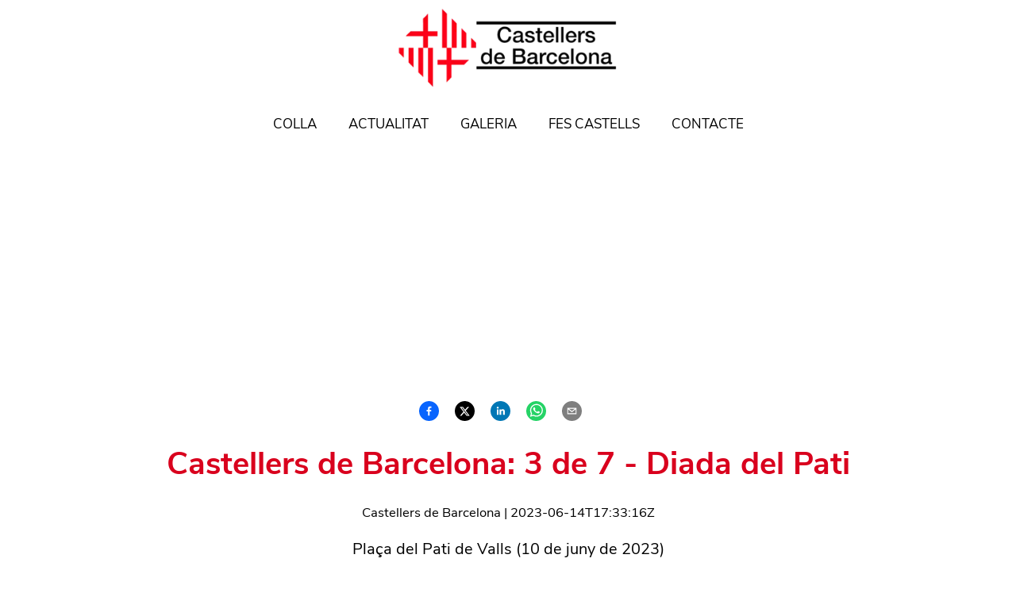

--- FILE ---
content_type: text/html; charset=utf-8
request_url: https://castellersdebarcelona.cat/videos/z_CDtWhNJIE
body_size: 8721
content:
<!DOCTYPE html><html lang="ca"><head><meta charSet="utf-8"/><meta name="viewport" content="width=device-width, initial-scale=1, minimum-scale=1, maximum-scale=1"/><link rel="stylesheet" href="/_next/static/css/df2687eee4da95ee.css" data-precedence="next"/><link rel="stylesheet" href="/_next/static/css/704ad977b0e62f3c.css" data-precedence="next"/><link rel="preload" as="script" fetchPriority="low" href="/_next/static/chunks/webpack-33c21a23da579df3.js"/><script src="/_next/static/chunks/4bd1b696-4c5ff41c8f844aa5.js" async=""></script><script src="/_next/static/chunks/757-aac77e6e13583283.js" async=""></script><script src="/_next/static/chunks/main-app-7586b113ec870a07.js" async=""></script><script src="/_next/static/chunks/402-f451688742eb067c.js" async=""></script><script src="/_next/static/chunks/549-dba7a76498e1ff2e.js" async=""></script><script src="/_next/static/chunks/484-46e5f712e240f29b.js" async=""></script><script src="/_next/static/chunks/app/videos/page-c912361cbf19c520.js" async=""></script><script src="/_next/static/chunks/9081a741-c7abbf3c16d8e4c6.js" async=""></script><script src="/_next/static/chunks/app/layout-f6986375ee80e8af.js" async=""></script><script src="/_next/static/chunks/115-9494fd77ff0da888.js" async=""></script><script src="/_next/static/chunks/837-ff01ecedc066cd02.js" async=""></script><script src="/_next/static/chunks/app/videos/%5Bid%5D/page-ba15b8819538a53a.js" async=""></script><link rel="preload" href="https://cdbdata.vercel.app/sttic/3d9.webm" as="video" type="video/webm"/><meta name="theme-color" content="#ffffff"/><link rel="preload" as="video" href="https://cdbdata.vercel.app/sttic/3d9.webm" type="video/webm"/><link rel="preconnect" href="https://fonts.gstatic.com/" crossorigin=""/><title>Castellers de Barcelona: 3 de 7 - Diada del Pati - Castelllers de Barcelona - videos | Colla Castellers de Barcelona</title><meta name="description" content="ça del Pati de Valls (10 de juny de 2023)..."/><link rel="manifest" href="/manifest.json"/><link rel="canonical" href="https://castellersdebarcelona.cat/videos/z_CDtWhNJIE"/><meta property="og:title" content="Castellers de Barcelona: 3 de 7 - Diada del Pati"/><meta property="og:description" content="ça del Pati de Valls (10 de juny de 2023)..."/><meta property="og:url" content="https://castellersdebarcelona.cat/videos/z_CDtWhNJIE"/><meta property="og:image" content="https://i.ytimg.com/vi/z_CDtWhNJIE/maxresdefault.jpg"/><meta property="og:image:width" content="1024"/><meta property="og:image:height" content="1024"/><meta property="og:type" content="article"/><meta name="twitter:card" content="player"/><meta name="twitter:site" content="@cdbcn"/><meta name="twitter:title" content="Castellers de Barcelona: 3 de 7 - Diada del Pati"/><meta name="twitter:description" content="ça del Pati de Valls (10 de juny de 2023)..."/><meta name="twitter:image" content="https://i.ytimg.com/vi/z_CDtWhNJIE/maxresdefault.jpg"/><meta name="twitter:player" content="https://www.youtube.com/embed/z_CDtWhNJIE"/><meta name="twitter:player:stream" content="https://www.youtube.com/embed/z_CDtWhNJIE"/><meta name="twitter:player:width" content="480"/><meta name="twitter:player:height" content="360"/><link rel="shortcut icon" href="/shortcut-icon.png"/><link rel="icon" href="/favicon.ico"/><link rel="apple-touch-icon" href="/icons/icon-192x192.png"/><script src="/_next/static/chunks/polyfills-42372ed130431b0a.js" noModule=""></script></head><body><div hidden=""><!--$--><!--/$--></div><h1 class="wrapperLogo"><a href="/"><img alt="Logo de la Colla Castellers de Barcelona" loading="lazy" width="320" height="128" decoding="async" data-nimg="1" style="color:transparent" srcSet="/_next/image?url=%2Flogo-castellers-de-barcelona.png&amp;w=384&amp;q=75 1x, /_next/image?url=%2Flogo-castellers-de-barcelona.png&amp;w=640&amp;q=75 2x" src="/_next/image?url=%2Flogo-castellers-de-barcelona.png&amp;w=640&amp;q=75"/></a></h1><nav class="Nav_nav__wZ2Di "><ul class="Nav_secondary__7Sds4"><li class=""><a href="/la-colla">Colla</a></li><li class=""><a href="/actualitat">Actualitat</a></li><li class=""><a href="/galeria">Galeria</a></li><li class=""><a href="/fes-castells">Fes Castells</a></li><li class=""><a href="/contacte">Contacte</a></li></ul></nav><div class="ScrollToTop_top-to-btm___v985"> <!-- --> </div><div><div class="jsx-834004999fd01bbd Post_postComponent__vkaXR"><div class="jsx-834004999fd01bbd root"><div class="jsx-834004999fd01bbd videoWrapper"><iframe width="480" height="270" src="//www.youtube.com/embed/z_CDtWhNJIE" frameborder="0" allow="accelerometer; autoplay; clipboard-write; encrypted-media; gyroscope; picture-in-picture; web-share" referrerpolicy="strict-origin-when-cross-origin" allowfullscreen></iframe></div></div><div class="jsx-834004999fd01bbd Post_container__FBgQ8"><main class="jsx-834004999fd01bbd Post_main__8a5Ya"><div class="SocialSharer_socialShareComponent__xDzGV"><div class="SocialSharer_PostSomeNetwork__CeQdR"><button class="react-share__ShareButton Post__some-network__share-button" style="background-color:transparent;border:none;padding:0;font:inherit;color:inherit;cursor:pointer"><svg viewBox="0 0 64 64" width="25" height="25"><circle cx="32" cy="32" r="32" fill="#0965FE"></circle><path d="M34.1,47V33.3h4.6l0.7-5.3h-5.3v-3.4c0-1.5,0.4-2.6,2.6-2.6l2.8,0v-4.8c-0.5-0.1-2.2-0.2-4.1-0.2 c-4.1,0-6.9,2.5-6.9,7V28H24v5.3h4.6V47H34.1z" fill="white"></path></svg></button></div><div class="SocialSharer_PostSomeNetwork__CeQdR"><button class="react-share__ShareButton Post__some-network__share-button" style="background-color:transparent;border:none;padding:0;font:inherit;color:inherit;cursor:pointer"><svg viewBox="0 0 64 64" width="25" height="25"><circle cx="32" cy="32" r="32" fill="#000000"></circle><path d="M 41.116 18.375 h 4.962 l -10.8405 12.39 l 12.753 16.86 H 38.005 l -7.821 -10.2255 L 21.235 47.625 H 16.27 l 11.595 -13.2525 L 15.631 18.375 H 25.87 l 7.0695 9.3465 z m -1.7415 26.28 h 2.7495 L 24.376 21.189 H 21.4255 z" fill="white"></path></svg></button></div><div class="SocialSharer_PostSomeNetwork__CeQdR"><button class="react-share__ShareButton Post__some-network__share-button" style="background-color:transparent;border:none;padding:0;font:inherit;color:inherit;cursor:pointer"><svg viewBox="0 0 64 64" width="25" height="25"><circle cx="32" cy="32" r="32" fill="#0077B5"></circle><path d="M20.4,44h5.4V26.6h-5.4V44z M23.1,18c-1.7,0-3.1,1.4-3.1,3.1c0,1.7,1.4,3.1,3.1,3.1 c1.7,0,3.1-1.4,3.1-3.1C26.2,19.4,24.8,18,23.1,18z M39.5,26.2c-2.6,0-4.4,1.4-5.1,2.8h-0.1v-2.4h-5.2V44h5.4v-8.6 c0-2.3,0.4-4.5,3.2-4.5c2.8,0,2.8,2.6,2.8,4.6V44H46v-9.5C46,29.8,45,26.2,39.5,26.2z" fill="white"></path></svg></button></div><div class="SocialSharer_PostSomeNetwork__CeQdR"><button class="react-share__ShareButton Post__some-network__share-button" style="background-color:transparent;border:none;padding:0;font:inherit;color:inherit;cursor:pointer"><svg viewBox="0 0 64 64" width="25" height="25"><circle cx="32" cy="32" r="32" fill="#25D366"></circle><path d="m42.32286,33.93287c-0.5178,-0.2589 -3.04726,-1.49644 -3.52105,-1.66732c-0.4712,-0.17346 -0.81554,-0.2589 -1.15987,0.2589c-0.34175,0.51004 -1.33075,1.66474 -1.63108,2.00648c-0.30032,0.33658 -0.60064,0.36247 -1.11327,0.12945c-0.5178,-0.2589 -2.17994,-0.80259 -4.14759,-2.56312c-1.53269,-1.37217 -2.56312,-3.05503 -2.86603,-3.57283c-0.30033,-0.5178 -0.03366,-0.80259 0.22524,-1.06149c0.23301,-0.23301 0.5178,-0.59547 0.7767,-0.90616c0.25372,-0.31068 0.33657,-0.5178 0.51262,-0.85437c0.17088,-0.36246 0.08544,-0.64725 -0.04402,-0.90615c-0.12945,-0.2589 -1.15987,-2.79613 -1.58964,-3.80584c-0.41424,-1.00971 -0.84142,-0.88027 -1.15987,-0.88027c-0.29773,-0.02588 -0.64208,-0.02588 -0.98382,-0.02588c-0.34693,0 -0.90616,0.12945 -1.37736,0.62136c-0.4712,0.5178 -1.80194,1.76053 -1.80194,4.27186c0,2.51134 1.84596,4.945 2.10227,5.30747c0.2589,0.33657 3.63497,5.51458 8.80262,7.74113c1.23237,0.5178 2.1903,0.82848 2.94111,1.08738c1.23237,0.38836 2.35599,0.33657 3.24402,0.20712c0.99159,-0.15534 3.04985,-1.24272 3.47963,-2.45956c0.44013,-1.21683 0.44013,-2.22654 0.31068,-2.45955c-0.12945,-0.23301 -0.46601,-0.36247 -0.98382,-0.59548m-9.40068,12.84407l-0.02589,0c-3.05503,0 -6.08417,-0.82849 -8.72495,-2.38189l-0.62136,-0.37023l-6.47252,1.68286l1.73463,-6.29129l-0.41424,-0.64725c-1.70875,-2.71846 -2.6149,-5.85116 -2.6149,-9.07706c0,-9.39809 7.68934,-17.06155 17.15993,-17.06155c4.58253,0 8.88029,1.78642 12.11655,5.02268c3.23625,3.21036 5.02267,7.50812 5.02267,12.06476c-0.0078,9.3981 -7.69712,17.06155 -17.14699,17.06155m14.58906,-31.58846c-3.93529,-3.80584 -9.1133,-5.95471 -14.62789,-5.95471c-11.36055,0 -20.60848,9.2065 -20.61625,20.52564c0,3.61684 0.94757,7.14565 2.75211,10.26282l-2.92557,10.63564l10.93337,-2.85309c3.0136,1.63108 6.4052,2.4958 9.85634,2.49839l0.01037,0c11.36574,0 20.61884,-9.2091 20.62403,-20.53082c0,-5.48093 -2.14111,-10.64081 -6.03239,-14.51915" fill="white"></path></svg></button></div><div class="SocialSharer_PostSomeNetwork__CeQdR"><button class="react-share__ShareButton Post__some-network__share-button" style="background-color:transparent;border:none;padding:0;font:inherit;color:inherit;cursor:pointer"><svg viewBox="0 0 64 64" width="25" height="25"><circle cx="32" cy="32" r="32" fill="#7f7f7f"></circle><path d="M17,22v20h30V22H17z M41.1,25L32,32.1L22.9,25H41.1z M20,39V26.6l12,9.3l12-9.3V39H20z" fill="white"></path></svg></button></div></div><h1 class="jsx-834004999fd01bbd Post_title__OWpvH"><span class="jsx-834004999fd01bbd">Castellers de Barcelona: 3 de 7 - Diada del Pati</span></h1><p class="jsx-834004999fd01bbd"><small class="jsx-834004999fd01bbd">Castellers de Barcelona<!-- --> | <!-- -->2023-06-14T17:33:16Z</small></p><div class="jsx-834004999fd01bbd Post_bodyText__m_Y9T">Plaça del Pati de Valls (10 de juny de 2023)</div></main></div><div class="jsx-834004999fd01bbd Post_container__FBgQ8"><div class="SocialSharer_socialShareComponent__xDzGV"><div class="SocialSharer_PostSomeNetwork__CeQdR"><button class="react-share__ShareButton Post__some-network__share-button" style="background-color:transparent;border:none;padding:0;font:inherit;color:inherit;cursor:pointer"><svg viewBox="0 0 64 64" width="25" height="25"><circle cx="32" cy="32" r="32" fill="#0965FE"></circle><path d="M34.1,47V33.3h4.6l0.7-5.3h-5.3v-3.4c0-1.5,0.4-2.6,2.6-2.6l2.8,0v-4.8c-0.5-0.1-2.2-0.2-4.1-0.2 c-4.1,0-6.9,2.5-6.9,7V28H24v5.3h4.6V47H34.1z" fill="white"></path></svg></button></div><div class="SocialSharer_PostSomeNetwork__CeQdR"><button class="react-share__ShareButton Post__some-network__share-button" style="background-color:transparent;border:none;padding:0;font:inherit;color:inherit;cursor:pointer"><svg viewBox="0 0 64 64" width="25" height="25"><circle cx="32" cy="32" r="32" fill="#000000"></circle><path d="M 41.116 18.375 h 4.962 l -10.8405 12.39 l 12.753 16.86 H 38.005 l -7.821 -10.2255 L 21.235 47.625 H 16.27 l 11.595 -13.2525 L 15.631 18.375 H 25.87 l 7.0695 9.3465 z m -1.7415 26.28 h 2.7495 L 24.376 21.189 H 21.4255 z" fill="white"></path></svg></button></div><div class="SocialSharer_PostSomeNetwork__CeQdR"><button class="react-share__ShareButton Post__some-network__share-button" style="background-color:transparent;border:none;padding:0;font:inherit;color:inherit;cursor:pointer"><svg viewBox="0 0 64 64" width="25" height="25"><circle cx="32" cy="32" r="32" fill="#0077B5"></circle><path d="M20.4,44h5.4V26.6h-5.4V44z M23.1,18c-1.7,0-3.1,1.4-3.1,3.1c0,1.7,1.4,3.1,3.1,3.1 c1.7,0,3.1-1.4,3.1-3.1C26.2,19.4,24.8,18,23.1,18z M39.5,26.2c-2.6,0-4.4,1.4-5.1,2.8h-0.1v-2.4h-5.2V44h5.4v-8.6 c0-2.3,0.4-4.5,3.2-4.5c2.8,0,2.8,2.6,2.8,4.6V44H46v-9.5C46,29.8,45,26.2,39.5,26.2z" fill="white"></path></svg></button></div><div class="SocialSharer_PostSomeNetwork__CeQdR"><button class="react-share__ShareButton Post__some-network__share-button" style="background-color:transparent;border:none;padding:0;font:inherit;color:inherit;cursor:pointer"><svg viewBox="0 0 64 64" width="25" height="25"><circle cx="32" cy="32" r="32" fill="#25D366"></circle><path d="m42.32286,33.93287c-0.5178,-0.2589 -3.04726,-1.49644 -3.52105,-1.66732c-0.4712,-0.17346 -0.81554,-0.2589 -1.15987,0.2589c-0.34175,0.51004 -1.33075,1.66474 -1.63108,2.00648c-0.30032,0.33658 -0.60064,0.36247 -1.11327,0.12945c-0.5178,-0.2589 -2.17994,-0.80259 -4.14759,-2.56312c-1.53269,-1.37217 -2.56312,-3.05503 -2.86603,-3.57283c-0.30033,-0.5178 -0.03366,-0.80259 0.22524,-1.06149c0.23301,-0.23301 0.5178,-0.59547 0.7767,-0.90616c0.25372,-0.31068 0.33657,-0.5178 0.51262,-0.85437c0.17088,-0.36246 0.08544,-0.64725 -0.04402,-0.90615c-0.12945,-0.2589 -1.15987,-2.79613 -1.58964,-3.80584c-0.41424,-1.00971 -0.84142,-0.88027 -1.15987,-0.88027c-0.29773,-0.02588 -0.64208,-0.02588 -0.98382,-0.02588c-0.34693,0 -0.90616,0.12945 -1.37736,0.62136c-0.4712,0.5178 -1.80194,1.76053 -1.80194,4.27186c0,2.51134 1.84596,4.945 2.10227,5.30747c0.2589,0.33657 3.63497,5.51458 8.80262,7.74113c1.23237,0.5178 2.1903,0.82848 2.94111,1.08738c1.23237,0.38836 2.35599,0.33657 3.24402,0.20712c0.99159,-0.15534 3.04985,-1.24272 3.47963,-2.45956c0.44013,-1.21683 0.44013,-2.22654 0.31068,-2.45955c-0.12945,-0.23301 -0.46601,-0.36247 -0.98382,-0.59548m-9.40068,12.84407l-0.02589,0c-3.05503,0 -6.08417,-0.82849 -8.72495,-2.38189l-0.62136,-0.37023l-6.47252,1.68286l1.73463,-6.29129l-0.41424,-0.64725c-1.70875,-2.71846 -2.6149,-5.85116 -2.6149,-9.07706c0,-9.39809 7.68934,-17.06155 17.15993,-17.06155c4.58253,0 8.88029,1.78642 12.11655,5.02268c3.23625,3.21036 5.02267,7.50812 5.02267,12.06476c-0.0078,9.3981 -7.69712,17.06155 -17.14699,17.06155m14.58906,-31.58846c-3.93529,-3.80584 -9.1133,-5.95471 -14.62789,-5.95471c-11.36055,0 -20.60848,9.2065 -20.61625,20.52564c0,3.61684 0.94757,7.14565 2.75211,10.26282l-2.92557,10.63564l10.93337,-2.85309c3.0136,1.63108 6.4052,2.4958 9.85634,2.49839l0.01037,0c11.36574,0 20.61884,-9.2091 20.62403,-20.53082c0,-5.48093 -2.14111,-10.64081 -6.03239,-14.51915" fill="white"></path></svg></button></div><div class="SocialSharer_PostSomeNetwork__CeQdR"><button class="react-share__ShareButton Post__some-network__share-button" style="background-color:transparent;border:none;padding:0;font:inherit;color:inherit;cursor:pointer"><svg viewBox="0 0 64 64" width="25" height="25"><circle cx="32" cy="32" r="32" fill="#7f7f7f"></circle><path d="M17,22v20h30V22H17z M41.1,25L32,32.1L22.9,25H41.1z M20,39V26.6l12,9.3l12-9.3V39H20z" fill="white"></path></svg></button></div></div><h3 class="jsx-834004999fd01bbd"><a class="jsx-834004999fd01bbd button" href="/videos">← Anar a &quot;<!-- -->videos<!-- -->&quot;</a></h3></div></div><!--$--><!--/$--></div><div class="container"><footer class="Footer_footer__KQx25"><div class="Footer_wrapper__yxAOD"><a target="_blank" rel="noopener nofollow noreferrer" href="https://www.instagram.com/castellersdebarcelona/" title="Anar a l&#x27;Instagram de la Colla"><span><svg stroke="currentColor" fill="currentColor" stroke-width="0" viewBox="0 0 448 512" height="1em" width="1em" xmlns="http://www.w3.org/2000/svg"><path d="M224.1 141c-63.6 0-114.9 51.3-114.9 114.9s51.3 114.9 114.9 114.9S339 319.5 339 255.9 287.7 141 224.1 141zm0 189.6c-41.1 0-74.7-33.5-74.7-74.7s33.5-74.7 74.7-74.7 74.7 33.5 74.7 74.7-33.6 74.7-74.7 74.7zm146.4-194.3c0 14.9-12 26.8-26.8 26.8-14.9 0-26.8-12-26.8-26.8s12-26.8 26.8-26.8 26.8 12 26.8 26.8zm76.1 27.2c-1.7-35.9-9.9-67.7-36.2-93.9-26.2-26.2-58-34.4-93.9-36.2-37-2.1-147.9-2.1-184.9 0-35.8 1.7-67.6 9.9-93.9 36.1s-34.4 58-36.2 93.9c-2.1 37-2.1 147.9 0 184.9 1.7 35.9 9.9 67.7 36.2 93.9s58 34.4 93.9 36.2c37 2.1 147.9 2.1 184.9 0 35.9-1.7 67.7-9.9 93.9-36.2 26.2-26.2 34.4-58 36.2-93.9 2.1-37 2.1-147.8 0-184.8zM398.8 388c-7.8 19.6-22.9 34.7-42.6 42.6-29.5 11.7-99.5 9-132.1 9s-102.7 2.6-132.1-9c-19.6-7.8-34.7-22.9-42.6-42.6-11.7-29.5-9-99.5-9-132.1s-2.6-102.7 9-132.1c7.8-19.6 22.9-34.7 42.6-42.6 29.5-11.7 99.5-9 132.1-9s102.7-2.6 132.1 9c19.6 7.8 34.7 22.9 42.6 42.6 11.7 29.5 9 99.5 9 132.1s2.7 102.7-9 132.1z"></path></svg></span></a><a target="_blank" rel="noopener nofollow noreferrer" href="https://www.youtube.com/user/arxiucdb" title="Anar al Youtube de la Colla"><span><svg stroke="currentColor" fill="currentColor" stroke-width="0" viewBox="0 0 576 512" height="1em" width="1em" xmlns="http://www.w3.org/2000/svg"><path d="M549.655 124.083c-6.281-23.65-24.787-42.276-48.284-48.597C458.781 64 288 64 288 64S117.22 64 74.629 75.486c-23.497 6.322-42.003 24.947-48.284 48.597-11.412 42.867-11.412 132.305-11.412 132.305s0 89.438 11.412 132.305c6.281 23.65 24.787 41.5 48.284 47.821C117.22 448 288 448 288 448s170.78 0 213.371-11.486c23.497-6.321 42.003-24.171 48.284-47.821 11.412-42.867 11.412-132.305 11.412-132.305s0-89.438-11.412-132.305zm-317.51 213.508V175.185l142.739 81.205-142.739 81.201z"></path></svg></span></a><a target="_blank" rel="noopener nofollow noreferrer" href="https://twitter.com/cdbcn" title="Anar al Twitter de la Colla"><span><svg stroke="currentColor" fill="currentColor" stroke-width="0" viewBox="0 0 512 512" height="1em" width="1em" xmlns="http://www.w3.org/2000/svg"><path d="M459.37 151.716c.325 4.548.325 9.097.325 13.645 0 138.72-105.583 298.558-298.558 298.558-59.452 0-114.68-17.219-161.137-47.106 8.447.974 16.568 1.299 25.34 1.299 49.055 0 94.213-16.568 130.274-44.832-46.132-.975-84.792-31.188-98.112-72.772 6.498.974 12.995 1.624 19.818 1.624 9.421 0 18.843-1.3 27.614-3.573-48.081-9.747-84.143-51.98-84.143-102.985v-1.299c13.969 7.797 30.214 12.67 47.431 13.319-28.264-18.843-46.781-51.005-46.781-87.391 0-19.492 5.197-37.36 14.294-52.954 51.655 63.675 129.3 105.258 216.365 109.807-1.624-7.797-2.599-15.918-2.599-24.04 0-57.828 46.782-104.934 104.934-104.934 30.213 0 57.502 12.67 76.67 33.137 23.715-4.548 46.456-13.32 66.599-25.34-7.798 24.366-24.366 44.833-46.132 57.827 21.117-2.273 41.584-8.122 60.426-16.243-14.292 20.791-32.161 39.308-52.628 54.253z"></path></svg></span></a><a target="_blank" rel="noopener nofollow noreferrer" href="https://www.facebook.com/castellersdebarcelona" title="Anar al Facebook de la Colla"><span><svg stroke="currentColor" fill="currentColor" stroke-width="0" viewBox="0 0 512 512" height="1em" width="1em" xmlns="http://www.w3.org/2000/svg"><path d="M504 256C504 119 393 8 256 8S8 119 8 256c0 123.78 90.69 226.38 209.25 245V327.69h-63V256h63v-54.64c0-62.15 37-96.48 93.67-96.48 27.14 0 55.52 4.84 55.52 4.84v61h-31.28c-30.8 0-40.41 19.12-40.41 38.73V256h68.78l-11 71.69h-57.78V501C413.31 482.38 504 379.78 504 256z"></path></svg></span></a></div><div class="Footer_container__UOa2w"><p class="OtherRoutes_otherRoutesComponent__Kq86c"><small><a class="OtherRoutes_button__t9Za_" title="Anar a Avís Legal" href="/avis-legal">Avís Legal</a><a class="OtherRoutes_button__t9Za_" title="Anar a Política de Cookies" href="/politica-de-cookies">Política de Cookies</a></small></p></div><div class="Footer_container__UOa2w"><div class="Supporters_supportersComponent__bNaw_"><div class="Supporters_supporter__zzZ_d"><p>Suport<!-- -->:</p><ul><li><img alt="Ajuntament de Barcelona" src="https://cdbdata.vercel.app/static/ajuntament-de-barcelona.webp" width="120" height="120" title="Ajuntament de Barcelona" loading="lazy"/></li><li><img alt="Diputació de Barcelona" src="https://cdbdata.vercel.app/static/diputacio-de-barcelona.webp" width="120" height="120" title="Diputació de Barcelona" loading="lazy"/></li><li><img alt="Generalitat de Catalunya" src="https://cdbdata.vercel.app/static/generalitat-de-catalunya.webp" width="120" height="120" title="Generalitat de Catalunya" loading="lazy"/></li></ul></div><div class="Supporters_supporter__zzZ_d"><p>Patrocinadors CCCC<!-- -->:</p><ul><li><img alt="Estella DAMM" src="https://cdbdata.vercel.app/static/estrella-damm.webp" width="120" height="120" title="Estella DAMM" loading="lazy"/></li><li><img alt="Agbar" src="https://cdbdata.vercel.app/static/agbar.webp" width="120" height="120" title="Agbar" loading="lazy"/></li></ul></div><div class="Supporters_supporter__zzZ_d"><p>Reconeixements<!-- -->:</p><ul><li><img alt="Medalla d&#x27;Honor de la Ciutat de Barcelona" src="https://cdbdata.vercel.app/static/medalla-d-honor-de-la-ciutat-de-barcelona.webp" width="120" height="120" title="Medalla d&#x27;Honor de la Ciutat de Barcelona" loading="lazy"/></li><li><img alt="Creu de Sant Jordi de la Generalitat de Cataluya" src="https://cdbdata.vercel.app/static/creu-de-sant-jordi-de-la-generalitat-de-catalunya.webp" width="120" height="120" title="Creu de Sant Jordi de la Generalitat de Cataluya" loading="lazy"/></li></ul></div></div></div><div class="Footer_container__UOa2w"><p class="Footer_alignCenter__Cgt50"><small>© <!-- -->2026<!-- --> Associació Colla Castellers de Barcelona. Entitat d&#x27;Utilitat Pública (<a rel="noopener nofollow noreferrer" href="http://dogc.gencat.cat/ca/pdogc_canals_interns/pdogc_resultats_fitxa/?action=fitxa&amp;mode=single&amp;documentId=580319&amp;language=ca_ES" target="_blank">DOGC 5880</a>)</small></p></div></footer><nav class="Nav_nav__wZ2Di Nav_small__f8hXb"><ul class="Nav_secondary__7Sds4"><li class=""><a href="/la-colla">Colla</a></li><li class=""><a href="/actualitat">Actualitat</a></li><li class=""><a href="/galeria">Galeria</a></li><li class=""><a href="/fes-castells">Fes Castells</a></li><li class=""><a href="/contacte">Contacte</a></li></ul></nav></div><script src="/_next/static/chunks/webpack-33c21a23da579df3.js" id="_R_" async=""></script><script>(self.__next_f=self.__next_f||[]).push([0])</script><script>self.__next_f.push([1,"1:\"$Sreact.fragment\"\n3:I[8172,[],\"\"]\n4:I[4829,[],\"\"]\n6:I[8937,[],\"OutletBoundary\"]\n7:\"$Sreact.suspense\"\n9:I[8937,[],\"ViewportBoundary\"]\nb:I[8937,[],\"MetadataBoundary\"]\nd:I[5704,[],\"\"]\n:HL[\"/_next/static/css/df2687eee4da95ee.css\",\"style\"]\n:HL[\"/_next/static/css/704ad977b0e62f3c.css\",\"style\"]\n"])</script><script>self.__next_f.push([1,"0:{\"P\":null,\"b\":\"nHAGX86738T_DndhKiask\",\"c\":[\"\",\"videos\",\"z_CDtWhNJIE\"],\"q\":\"\",\"i\":false,\"f\":[[[\"\",{\"children\":[\"videos\",{\"children\":[[\"id\",\"z_CDtWhNJIE\",\"d\"],{\"children\":[\"__PAGE__\",{}]}]}]},\"$undefined\",\"$undefined\",true],[[\"$\",\"$1\",\"c\",{\"children\":[[[\"$\",\"link\",\"0\",{\"rel\":\"stylesheet\",\"href\":\"/_next/static/css/df2687eee4da95ee.css\",\"precedence\":\"next\",\"crossOrigin\":\"$undefined\",\"nonce\":\"$undefined\"}]],\"$L2\"]}],{\"children\":[[\"$\",\"$1\",\"c\",{\"children\":[null,[\"$\",\"$L3\",null,{\"parallelRouterKey\":\"children\",\"error\":\"$undefined\",\"errorStyles\":\"$undefined\",\"errorScripts\":\"$undefined\",\"template\":[\"$\",\"$L4\",null,{}],\"templateStyles\":\"$undefined\",\"templateScripts\":\"$undefined\",\"notFound\":\"$undefined\",\"forbidden\":\"$undefined\",\"unauthorized\":\"$undefined\"}]]}],{\"children\":[[\"$\",\"$1\",\"c\",{\"children\":[null,[\"$\",\"$L3\",null,{\"parallelRouterKey\":\"children\",\"error\":\"$undefined\",\"errorStyles\":\"$undefined\",\"errorScripts\":\"$undefined\",\"template\":[\"$\",\"$L4\",null,{}],\"templateStyles\":\"$undefined\",\"templateScripts\":\"$undefined\",\"notFound\":\"$undefined\",\"forbidden\":\"$undefined\",\"unauthorized\":\"$undefined\"}]]}],{\"children\":[[\"$\",\"$1\",\"c\",{\"children\":[\"$L5\",[[\"$\",\"link\",\"0\",{\"rel\":\"stylesheet\",\"href\":\"/_next/static/css/704ad977b0e62f3c.css\",\"precedence\":\"next\",\"crossOrigin\":\"$undefined\",\"nonce\":\"$undefined\"}]],[\"$\",\"$L6\",null,{\"children\":[\"$\",\"$7\",null,{\"name\":\"Next.MetadataOutlet\",\"children\":\"$@8\"}]}]]}],{},null,false,false]},null,false,false]},null,false,false]},null,false,false],[\"$\",\"$1\",\"h\",{\"children\":[null,[\"$\",\"$L9\",null,{\"children\":\"$@a\"}],[\"$\",\"div\",null,{\"hidden\":true,\"children\":[\"$\",\"$Lb\",null,{\"children\":[\"$\",\"$7\",null,{\"name\":\"Next.Metadata\",\"children\":\"$@c\"}]}]}],null]}],false]],\"m\":\"$undefined\",\"G\":[\"$d\",[]],\"S\":true}\n"])</script><script>self.__next_f.push([1,"a:[[\"$\",\"meta\",\"0\",{\"charSet\":\"utf-8\"}],[\"$\",\"meta\",\"1\",{\"name\":\"viewport\",\"content\":\"width=device-width, initial-scale=1, minimum-scale=1, maximum-scale=1\"}],[\"$\",\"meta\",\"2\",{\"name\":\"theme-color\",\"content\":\"#ffffff\"}]]\n"])</script><script>self.__next_f.push([1,"e:I[3549,[\"402\",\"static/chunks/402-f451688742eb067c.js\",\"549\",\"static/chunks/549-dba7a76498e1ff2e.js\",\"484\",\"static/chunks/484-46e5f712e240f29b.js\",\"608\",\"static/chunks/app/videos/page-c912361cbf19c520.js\"],\"\"]\nf:I[21,[\"402\",\"static/chunks/402-f451688742eb067c.js\",\"549\",\"static/chunks/549-dba7a76498e1ff2e.js\",\"484\",\"static/chunks/484-46e5f712e240f29b.js\",\"608\",\"static/chunks/app/videos/page-c912361cbf19c520.js\"],\"Image\"]\n10:I[9690,[\"344\",\"static/chunks/9081a741-c7abbf3c16d8e4c6.js\",\"402\",\"static/chunks/402-f451688742eb067c.js\",\"549\",\"static/chunks/549-dba7a76498e1ff2e.js\",\"177\",\"static/chunks/app/layout-f6986375ee80e8af.js\"],\"default\"]\n11:I[4740,[\"344\",\"static/chunks/9081a741-c7abbf3c16d8e4c6.js\",\"402\",\"static/chunks/402-f451688742eb067c.js\",\"549\",\"static/chunks/549-dba7a76498e1ff2e.js\",\"177\",\"static/chunks/app/layout-f6986375ee80e8af.js\"],\"default\"]\n:HL[\"https://cdbdata.vercel.app/sttic/3d9.webm\",\"video\",{\"type\":\"video/webm\"}]\n"])</script><script>self.__next_f.push([1,"2:[\"$\",\"html\",null,{\"lang\":\"ca\",\"children\":[[\"$\",\"head\",null,{\"children\":[[\"$\",\"link\",null,{\"rel\":\"preload\",\"as\":\"video\",\"href\":\"https://cdbdata.vercel.app/sttic/3d9.webm\",\"type\":\"video/webm\"}],[\"$\",\"link\",null,{\"rel\":\"preconnect\",\"href\":\"https://fonts.gstatic.com/\",\"crossOrigin\":\"\"}]]}],[\"$\",\"body\",null,{\"children\":[[\"$\",\"h1\",null,{\"className\":\"wrapperLogo\",\"children\":[\"$\",\"$Le\",null,{\"prefetch\":true,\"href\":\"/\",\"passHref\":true,\"children\":[\"$\",\"$Lf\",null,{\"width\":\"320\",\"height\":\"128\",\"loading\":\"lazy\",\"alt\":\"Logo de la Colla Castellers de Barcelona\",\"src\":\"/logo-castellers-de-barcelona.png\"}]}]}],[\"$\",\"$L10\",null,{\"small\":false,\"navRoutes\":[{\"route\":\"/\",\"name\":\"Castellers de Barcelona\"},{\"route\":\"/la-colla\",\"name\":\"Colla\"},{\"route\":\"/actualitat\",\"name\":\"Actualitat\"},{\"route\":\"/galeria\",\"name\":\"Galeria\"},{\"route\":\"/fes-castells\",\"name\":\"Fes Castells\"},{\"route\":\"/contacte\",\"name\":\"Contacte\"}]}],[\"$\",\"$L11\",null,{}],[\"$\",\"div\",null,{\"children\":[\"$\",\"$L3\",null,{\"parallelRouterKey\":\"children\",\"error\":\"$undefined\",\"errorStyles\":\"$undefined\",\"errorScripts\":\"$undefined\",\"template\":[\"$\",\"$L4\",null,{}],\"templateStyles\":\"$undefined\",\"templateScripts\":\"$undefined\",\"notFound\":[[[\"$\",\"title\",null,{\"children\":\"404: This page could not be found.\"}],[\"$\",\"div\",null,{\"style\":{\"fontFamily\":\"system-ui,\\\"Segoe UI\\\",Roboto,Helvetica,Arial,sans-serif,\\\"Apple Color Emoji\\\",\\\"Segoe UI Emoji\\\"\",\"height\":\"100vh\",\"textAlign\":\"center\",\"display\":\"flex\",\"flexDirection\":\"column\",\"alignItems\":\"center\",\"justifyContent\":\"center\"},\"children\":[\"$\",\"div\",null,{\"children\":[[\"$\",\"style\",null,{\"dangerouslySetInnerHTML\":{\"__html\":\"body{color:#000;background:#fff;margin:0}.next-error-h1{border-right:1px solid rgba(0,0,0,.3)}@media (prefers-color-scheme:dark){body{color:#fff;background:#000}.next-error-h1{border-right:1px solid rgba(255,255,255,.3)}}\"}}],[\"$\",\"h1\",null,{\"className\":\"next-error-h1\",\"style\":{\"display\":\"inline-block\",\"margin\":\"0 20px 0 0\",\"padding\":\"0 23px 0 0\",\"fontSize\":24,\"fontWeight\":500,\"verticalAlign\":\"top\",\"lineHeight\":\"49px\"},\"children\":404}],[\"$\",\"div\",null,{\"style\":{\"display\":\"inline-block\"},\"children\":[\"$\",\"h2\",null,{\"style\":{\"fontSize\":14,\"fontWeight\":400,\"lineHeight\":\"49px\",\"margin\":0},\"children\":\"This page could not be found.\"}]}]]}]}]],[]],\"forbidden\":\"$undefined\",\"unauthorized\":\"$undefined\"}]}],[\"$\",\"div\",null,{\"className\":\"container\",\"children\":[[\"$\",\"footer\",null,{\"className\":\"Footer_footer__KQx25\",\"children\":[[\"$\",\"div\",null,{\"className\":\"Footer_wrapper__yxAOD\",\"children\":[[\"$\",\"a\",null,{\"target\":\"_blank\",\"rel\":\"noopener nofollow noreferrer\",\"href\":\"https://www.instagram.com/castellersdebarcelona/\",\"title\":\"Anar a l'Instagram de la Colla\",\"children\":[\"$\",\"span\",null,{\"children\":[\"$\",\"svg\",null,{\"stroke\":\"currentColor\",\"fill\":\"currentColor\",\"strokeWidth\":\"0\",\"viewBox\":\"0 0 448 512\",\"children\":[\"$undefined\",[[\"$\",\"path\",\"0\",{\"d\":\"M224.1 141c-63.6 0-114.9 51.3-114.9 114.9s51.3 114.9 114.9 114.9S339 319.5 339 255.9 287.7 141 224.1 141zm0 189.6c-41.1 0-74.7-33.5-74.7-74.7s33.5-74.7 74.7-74.7 74.7 33.5 74.7 74.7-33.6 74.7-74.7 74.7zm146.4-194.3c0 14.9-12 26.8-26.8 26.8-14.9 0-26.8-12-26.8-26.8s12-26.8 26.8-26.8 26.8 12 26.8 26.8zm76.1 27.2c-1.7-35.9-9.9-67.7-36.2-93.9-26.2-26.2-58-34.4-93.9-36.2-37-2.1-147.9-2.1-184.9 0-35.8 1.7-67.6 9.9-93.9 36.1s-34.4 58-36.2 93.9c-2.1 37-2.1 147.9 0 184.9 1.7 35.9 9.9 67.7 36.2 93.9s58 34.4 93.9 36.2c37 2.1 147.9 2.1 184.9 0 35.9-1.7 67.7-9.9 93.9-36.2 26.2-26.2 34.4-58 36.2-93.9 2.1-37 2.1-147.8 0-184.8zM398.8 388c-7.8 19.6-22.9 34.7-42.6 42.6-29.5 11.7-99.5 9-132.1 9s-102.7 2.6-132.1-9c-19.6-7.8-34.7-22.9-42.6-42.6-11.7-29.5-9-99.5-9-132.1s-2.6-102.7 9-132.1c7.8-19.6 22.9-34.7 42.6-42.6 29.5-11.7 99.5-9 132.1-9s102.7-2.6 132.1 9c19.6 7.8 34.7 22.9 42.6 42.6 11.7 29.5 9 99.5 9 132.1s2.7 102.7-9 132.1z\",\"children\":\"$undefined\"}]]],\"className\":\"$undefined\",\"style\":{\"color\":\"$undefined\"},\"height\":\"1em\",\"width\":\"1em\",\"xmlns\":\"http://www.w3.org/2000/svg\"}]}]}],[\"$\",\"a\",null,{\"target\":\"_blank\",\"rel\":\"noopener nofollow noreferrer\",\"href\":\"https://www.youtube.com/user/arxiucdb\",\"title\":\"Anar al Youtube de la Colla\",\"children\":[\"$\",\"span\",null,{\"children\":[\"$\",\"svg\",null,{\"stroke\":\"currentColor\",\"fill\":\"currentColor\",\"strokeWidth\":\"0\",\"viewBox\":\"0 0 576 512\",\"children\":[\"$undefined\",[[\"$\",\"path\",\"0\",{\"d\":\"M549.655 124.083c-6.281-23.65-24.787-42.276-48.284-48.597C458.781 64 288 64 288 64S117.22 64 74.629 75.486c-23.497 6.322-42.003 24.947-48.284 48.597-11.412 42.867-11.412 132.305-11.412 132.305s0 89.438 11.412 132.305c6.281 23.65 24.787 41.5 48.284 47.821C117.22 448 288 448 288 448s170.78 0 213.371-11.486c23.497-6.321 42.003-24.171 48.284-47.821 11.412-42.867 11.412-132.305 11.412-132.305s0-89.438-11.412-132.305zm-317.51 213.508V175.185l142.739 81.205-142.739 81.201z\",\"children\":\"$undefined\"}]]],\"className\":\"$undefined\",\"style\":{\"color\":\"$undefined\"},\"height\":\"1em\",\"width\":\"1em\",\"xmlns\":\"http://www.w3.org/2000/svg\"}]}]}],\"$L12\",\"$L13\"]}],\"$L14\",\"$L15\",\"$L16\"]}],\"$L17\"]}],\"$L18\"]}]]}]\n"])</script><script>self.__next_f.push([1,"19:I[2423,[\"344\",\"static/chunks/9081a741-c7abbf3c16d8e4c6.js\",\"402\",\"static/chunks/402-f451688742eb067c.js\",\"549\",\"static/chunks/549-dba7a76498e1ff2e.js\",\"177\",\"static/chunks/app/layout-f6986375ee80e8af.js\"],\"Analytics\"]\n12:[\"$\",\"a\",null,{\"target\":\"_blank\",\"rel\":\"noopener nofollow noreferrer\",\"href\":\"https://twitter.com/cdbcn\",\"title\":\"Anar al Twitter de la Colla\",\"children\":[\"$\",\"span\",null,{\"children\":[\"$\",\"svg\",null,{\"stroke\":\"currentColor\",\"fill\":\"currentColor\",\"strokeWidth\":\"0\",\"viewBox\":\"0 0 512 512\",\"children\":[\"$undefined\",[[\"$\",\"path\",\"0\",{\"d\":\"M459.37 151.716c.325 4.548.325 9.097.325 13.645 0 138.72-105.583 298.558-298.558 298.558-59.452 0-114.68-17.219-161.137-47.106 8.447.974 16.568 1.299 25.34 1.299 49.055 0 94.213-16.568 130.274-44.832-46.132-.975-84.792-31.188-98.112-72.772 6.498.974 12.995 1.624 19.818 1.624 9.421 0 18.843-1.3 27.614-3.573-48.081-9.747-84.143-51.98-84.143-102.985v-1.299c13.969 7.797 30.214 12.67 47.431 13.319-28.264-18.843-46.781-51.005-46.781-87.391 0-19.492 5.197-37.36 14.294-52.954 51.655 63.675 129.3 105.258 216.365 109.807-1.624-7.797-2.599-15.918-2.599-24.04 0-57.828 46.782-104.934 104.934-104.934 30.213 0 57.502 12.67 76.67 33.137 23.715-4.548 46.456-13.32 66.599-25.34-7.798 24.366-24.366 44.833-46.132 57.827 21.117-2.273 41.584-8.122 60.426-16.243-14.292 20.791-32.161 39.308-52.628 54.253z\",\"children\":\"$undefined\"}]]],\"className\":\"$undefined\",\"style\":{\"color\":\"$undefined\"},\"height\":\"1em\",\"width\":\"1em\",\"xmlns\":\"http://www.w3.org/2000/svg\"}]}]}]\n13:[\"$\",\"a\",null,{\"target\":\"_blank\",\"rel\":\"noopener nofollow noreferrer\",\"href\":\"https://www.facebook.com/castellersdebarcelona\",\"title\":\"Anar al Facebook de la Colla\",\"children\":[\"$\",\"span\",null,{\"children\":[\"$\",\"svg\",null,{\"stroke\":\"currentColor\",\"fill\":\"currentColor\",\"strokeWidth\":\"0\",\"viewBox\":\"0 0 512 512\",\"children\":[\"$undefined\",[[\"$\",\"path\",\"0\",{\"d\":\"M504 256C504 119 393 8 256 8S8 119 8 256c0 123.78 90.69 226.38 209.25 245V327.69h-63V256h63v-54.64c0-62.15 37-96.48 93.67-96.48 27.14 0 55.52 4.84 55.52 4.84v61h-31.28c-30.8 0-40.41 19.12-40.41 38.73V256h68.78l-11 71.69h-57.78V501C413.31 482.38 504 379.78 504 256z\",\"children\":\"$undefined\"}]]],\"className\":\"$undefined\",\"style\":{\"color\":\"$undefined\"},\"height\":\"1em\",\"width\":\"1em\",\"xmlns\":\"http://www.w3.org/2000/svg\"}]}]}]\n14:[\"$\",\"div\",null,{\"className\":\"Footer_container__UOa2w\",\"children\":[\"$\",\"p\",null,{\"className\":\"OtherRoutes_otherRoutesComponent__Kq86c\",\"children\":[\"$\",\"small\",null,{\"children\":[[\"$\",\"$Le\",\"0\",{\"prefetch\":true,\"href\":\"/avis-legal\",\"className\":\"OtherRoutes_button__t9Za_\",\"title\":\"Anar a Avís Legal\",\"children\":\"Avís Legal\"}],[\"$\",\"$Le\",\"1\",{\"prefetch\":true,\"href\":\"/politica-de-cookies\",\"className\":\"OtherRoutes_button__t9Za_\",\"title\":\"Anar a Política de Cookies\",\"children\":\"Política de Cookies\"}]]}]}]}]\n"])</script><script>self.__next_f.push([1,"15:[\"$\",\"div\",null,{\"className\":\"Footer_container__UOa2w\",\"children\":[\"$\",\"div\",null,{\"className\":\"Supporters_supportersComponent__bNaw_\",\"children\":[[\"$\",\"div\",\"Suport\",{\"className\":\"Supporters_supporter__zzZ_d\",\"children\":[[\"$\",\"p\",null,{\"children\":[\"Suport\",\":\"]}],[\"$\",\"ul\",null,{\"children\":[[\"$\",\"li\",\"Ajuntament de Barcelona\",{\"children\":[\"$\",\"img\",null,{\"alt\":\"Ajuntament de Barcelona\",\"src\":\"https://cdbdata.vercel.app/static/ajuntament-de-barcelona.webp\",\"width\":120,\"height\":120,\"title\":\"Ajuntament de Barcelona\",\"loading\":\"lazy\"}]}],[\"$\",\"li\",\"Diputació de Barcelona\",{\"children\":[\"$\",\"img\",null,{\"alt\":\"Diputació de Barcelona\",\"src\":\"https://cdbdata.vercel.app/static/diputacio-de-barcelona.webp\",\"width\":120,\"height\":120,\"title\":\"Diputació de Barcelona\",\"loading\":\"lazy\"}]}],[\"$\",\"li\",\"Generalitat de Catalunya\",{\"children\":[\"$\",\"img\",null,{\"alt\":\"Generalitat de Catalunya\",\"src\":\"https://cdbdata.vercel.app/static/generalitat-de-catalunya.webp\",\"width\":120,\"height\":120,\"title\":\"Generalitat de Catalunya\",\"loading\":\"lazy\"}]}]]}]]}],[\"$\",\"div\",\"Patrocinadors CCCC\",{\"className\":\"Supporters_supporter__zzZ_d\",\"children\":[[\"$\",\"p\",null,{\"children\":[\"Patrocinadors CCCC\",\":\"]}],[\"$\",\"ul\",null,{\"children\":[[\"$\",\"li\",\"Estella DAMM\",{\"children\":[\"$\",\"img\",null,{\"alt\":\"Estella DAMM\",\"src\":\"https://cdbdata.vercel.app/static/estrella-damm.webp\",\"width\":120,\"height\":120,\"title\":\"Estella DAMM\",\"loading\":\"lazy\"}]}],[\"$\",\"li\",\"Agbar\",{\"children\":[\"$\",\"img\",null,{\"alt\":\"Agbar\",\"src\":\"https://cdbdata.vercel.app/static/agbar.webp\",\"width\":120,\"height\":120,\"title\":\"Agbar\",\"loading\":\"lazy\"}]}]]}]]}],[\"$\",\"div\",\"Reconeixements\",{\"className\":\"Supporters_supporter__zzZ_d\",\"children\":[[\"$\",\"p\",null,{\"children\":[\"Reconeixements\",\":\"]}],[\"$\",\"ul\",null,{\"children\":[[\"$\",\"li\",\"Medalla d'Honor de la Ciutat de Barcelona\",{\"children\":[\"$\",\"img\",null,{\"alt\":\"Medalla d'Honor de la Ciutat de Barcelona\",\"src\":\"https://cdbdata.vercel.app/static/medalla-d-honor-de-la-ciutat-de-barcelona.webp\",\"width\":120,\"height\":120,\"title\":\"Medalla d'Honor de la Ciutat de Barcelona\",\"loading\":\"lazy\"}]}],[\"$\",\"li\",\"Creu de Sant Jordi de la Generalitat de Cataluya\",{\"children\":[\"$\",\"img\",null,{\"alt\":\"Creu de Sant Jordi de la Generalitat de Cataluya\",\"src\":\"https://cdbdata.vercel.app/static/creu-de-sant-jordi-de-la-generalitat-de-catalunya.webp\",\"width\":120,\"height\":120,\"title\":\"Creu de Sant Jordi de la Generalitat de Cataluya\",\"loading\":\"lazy\"}]}]]}]]}]]}]}]\n"])</script><script>self.__next_f.push([1,"16:[\"$\",\"div\",null,{\"className\":\"Footer_container__UOa2w\",\"children\":[\"$\",\"p\",null,{\"className\":\"Footer_alignCenter__Cgt50\",\"children\":[\"$\",\"small\",null,{\"children\":[\"© \",2026,\" Associació Colla Castellers de Barcelona. Entitat d'Utilitat Pública (\",[\"$\",\"a\",null,{\"rel\":\"noopener nofollow noreferrer\",\"href\":\"http://dogc.gencat.cat/ca/pdogc_canals_interns/pdogc_resultats_fitxa/?action=fitxa\u0026mode=single\u0026documentId=580319\u0026language=ca_ES\",\"target\":\"_blank\",\"children\":\"DOGC 5880\"}],\")\"]}]}]}]\n17:[\"$\",\"$L10\",null,{\"navRoutes\":\"$2:props:children:1:props:children:1:props:navRoutes\",\"small\":true}]\n18:[\"$\",\"$L19\",null,{}]\n"])</script><script>self.__next_f.push([1,"1a:I[1111,[\"344\",\"static/chunks/9081a741-c7abbf3c16d8e4c6.js\",\"402\",\"static/chunks/402-f451688742eb067c.js\",\"549\",\"static/chunks/549-dba7a76498e1ff2e.js\",\"115\",\"static/chunks/115-9494fd77ff0da888.js\",\"837\",\"static/chunks/837-ff01ecedc066cd02.js\",\"227\",\"static/chunks/app/videos/%5Bid%5D/page-ba15b8819538a53a.js\"],\"default\"]\n1b:I[556,[],\"IconMark\"]\n5:[\"$\",\"$L1a\",null,{\"title\":\"Castellers de Barcelona: 3 de 7 - Diada del Pati\",\"description\":\"Plaça del Pati de Valls (10 de juny de 2023)\",\"id\":\"z_CDtWhNJIE\",\"type\":\"videos\",\"content\":null,\"date\":\"2023-06-14T17:33:16Z\",\"author\":\"Castellers de Barcelona\",\"mainImage\":\"https://i.ytimg.com/vi/z_CDtWhNJIE/maxresdefault.jpg\",\"player\":\"\u003ciframe width=\\\"480\\\" height=\\\"270\\\" src=\\\"//www.youtube.com/embed/z_CDtWhNJIE\\\" frameborder=\\\"0\\\" allow=\\\"accelerometer; autoplay; clipboard-write; encrypted-media; gyroscope; picture-in-picture; web-share\\\" referrerpolicy=\\\"strict-origin-when-cross-origin\\\" allowfullscreen\u003e\u003c/iframe\u003e\"}]\n"])</script><script>self.__next_f.push([1,"c:[[\"$\",\"title\",\"0\",{\"children\":\"Castellers de Barcelona: 3 de 7 - Diada del Pati - Castelllers de Barcelona - videos | Colla Castellers de Barcelona\"}],[\"$\",\"meta\",\"1\",{\"name\":\"description\",\"content\":\"ça del Pati de Valls (10 de juny de 2023)...\"}],[\"$\",\"link\",\"2\",{\"rel\":\"manifest\",\"href\":\"/manifest.json\",\"crossOrigin\":\"$undefined\"}],[\"$\",\"link\",\"3\",{\"rel\":\"canonical\",\"href\":\"https://castellersdebarcelona.cat/videos/z_CDtWhNJIE\"}],[\"$\",\"meta\",\"4\",{\"property\":\"og:title\",\"content\":\"Castellers de Barcelona: 3 de 7 - Diada del Pati\"}],[\"$\",\"meta\",\"5\",{\"property\":\"og:description\",\"content\":\"ça del Pati de Valls (10 de juny de 2023)...\"}],[\"$\",\"meta\",\"6\",{\"property\":\"og:url\",\"content\":\"https://castellersdebarcelona.cat/videos/z_CDtWhNJIE\"}],[\"$\",\"meta\",\"7\",{\"property\":\"og:image\",\"content\":\"https://i.ytimg.com/vi/z_CDtWhNJIE/maxresdefault.jpg\"}],[\"$\",\"meta\",\"8\",{\"property\":\"og:image:width\",\"content\":\"1024\"}],[\"$\",\"meta\",\"9\",{\"property\":\"og:image:height\",\"content\":\"1024\"}],[\"$\",\"meta\",\"10\",{\"property\":\"og:type\",\"content\":\"article\"}],[\"$\",\"meta\",\"11\",{\"name\":\"twitter:card\",\"content\":\"player\"}],[\"$\",\"meta\",\"12\",{\"name\":\"twitter:site\",\"content\":\"@cdbcn\"}],[\"$\",\"meta\",\"13\",{\"name\":\"twitter:title\",\"content\":\"Castellers de Barcelona: 3 de 7 - Diada del Pati\"}],[\"$\",\"meta\",\"14\",{\"name\":\"twitter:description\",\"content\":\"ça del Pati de Valls (10 de juny de 2023)...\"}],[\"$\",\"meta\",\"15\",{\"name\":\"twitter:image\",\"content\":\"https://i.ytimg.com/vi/z_CDtWhNJIE/maxresdefault.jpg\"}],[\"$\",\"meta\",\"16\",{\"name\":\"twitter:player\",\"content\":\"https://www.youtube.com/embed/z_CDtWhNJIE\"}],[\"$\",\"meta\",\"17\",{\"name\":\"twitter:player:stream\",\"content\":\"https://www.youtube.com/embed/z_CDtWhNJIE\"}],[\"$\",\"meta\",\"18\",{\"name\":\"twitter:player:width\",\"content\":\"480\"}],[\"$\",\"meta\",\"19\",{\"name\":\"twitter:player:height\",\"content\":\"360\"}],[\"$\",\"link\",\"20\",{\"rel\":\"shortcut icon\",\"href\":\"/shortcut-icon.png\"}],[\"$\",\"link\",\"21\",{\"rel\":\"icon\",\"href\":\"/favicon.ico\"}],[\"$\",\"link\",\"22\",{\"rel\":\"apple-touch-icon\",\"href\":\"/icons/icon-192x192.png\"}],[\"$\",\"$L1b\",\"23\",{}]]\n"])</script><script>self.__next_f.push([1,"8:null\n"])</script></body></html>

--- FILE ---
content_type: application/javascript; charset=utf-8
request_url: https://castellersdebarcelona.cat/_next/static/chunks/app/videos/page-c912361cbf19c520.js
body_size: -287
content:
(self.webpackChunk_N_E=self.webpackChunk_N_E||[]).push([[608],{},_=>{_.O(0,[638,402,549,484,441,757,358],()=>_(_.s=7484)),_N_E=_.O()}]);

--- FILE ---
content_type: application/javascript; charset=utf-8
request_url: https://castellersdebarcelona.cat/_next/static/chunks/main-app-7586b113ec870a07.js
body_size: 135
content:
(self.webpackChunk_N_E=self.webpackChunk_N_E||[]).push([[358],{3136:(e,s,n)=>{Promise.resolve().then(n.t.bind(n,5704,23)),Promise.resolve().then(n.t.bind(n,1113,23)),Promise.resolve().then(n.t.bind(n,7795,23)),Promise.resolve().then(n.t.bind(n,2792,23)),Promise.resolve().then(n.t.bind(n,8172,23)),Promise.resolve().then(n.t.bind(n,4829,23)),Promise.resolve().then(n.t.bind(n,8937,23)),Promise.resolve().then(n.bind(n,556))},9393:()=>{}},e=>{var s=s=>e(e.s=s);e.O(0,[441,757],()=>(s(1420),s(9680),s(3136))),_N_E=e.O()}]);